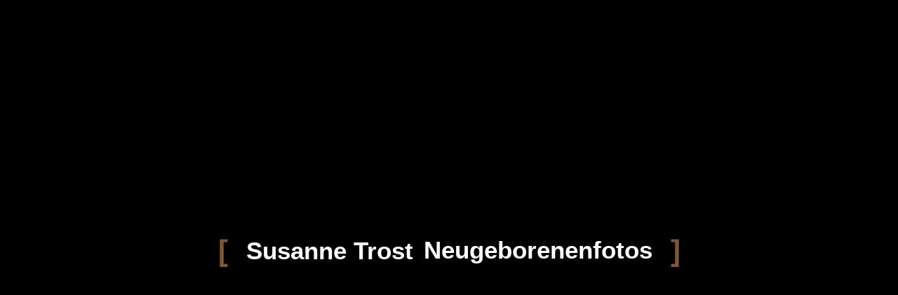

--- FILE ---
content_type: text/css
request_url: https://www.susannetrost.at/wp-content/uploads/fonts/a59ed4dba0152ac95d642f26ace1bd2c/font.css?v=1670235097
body_size: 227
content:
/*
 * Font file created by Local Google Fonts 0.20.0
 * Created: Mon, 05 Dec 2022 10:11:37 +0000
 * Handle: somo-allura
 * Original URL: //fonts.googleapis.com/css?family=Allura%3Aregular&amp;display=swap
*/

/* vietnamese */
@font-face {
  font-family: 'Allura';
  font-style: normal;
  font-weight: 400;
  font-display: swap;
  src: url(https://www.susannetrost.at/wp-content/uploads/fonts/a59ed4dba0152ac95d642f26ace1bd2c/allura-vietnamese-v18-normal-400.woff2?c=1670235097) format('woff2');
  unicode-range: U+0102-0103, U+0110-0111, U+0128-0129, U+0168-0169, U+01A0-01A1, U+01AF-01B0, U+1EA0-1EF9, U+20AB;
}
/* latin-ext */
@font-face {
  font-family: 'Allura';
  font-style: normal;
  font-weight: 400;
  font-display: swap;
  src: url(https://www.susannetrost.at/wp-content/uploads/fonts/a59ed4dba0152ac95d642f26ace1bd2c/allura-latin-ext-v18-normal-400.woff2?c=1670235097) format('woff2');
  unicode-range: U+0100-024F, U+0259, U+1E00-1EFF, U+2020, U+20A0-20AB, U+20AD-20CF, U+2113, U+2C60-2C7F, U+A720-A7FF;
}
/* latin */
@font-face {
  font-family: 'Allura';
  font-style: normal;
  font-weight: 400;
  font-display: swap;
  src: url(https://www.susannetrost.at/wp-content/uploads/fonts/a59ed4dba0152ac95d642f26ace1bd2c/allura-latin-v18-normal-400.woff2?c=1670235097) format('woff2');
  unicode-range: U+0000-00FF, U+0131, U+0152-0153, U+02BB-02BC, U+02C6, U+02DA, U+02DC, U+2000-206F, U+2074, U+20AC, U+2122, U+2191, U+2193, U+2212, U+2215, U+FEFF, U+FFFD;
}


--- FILE ---
content_type: text/css
request_url: https://www.susannetrost.at/wp-content/uploads/fonts/3b8d6ab34f9ba043043bf2e85b0447d9/font.css?v=1670235100
body_size: 626
content:
/*
 * Font file created by Local Google Fonts 0.20.0
 * Created: Mon, 05 Dec 2022 10:11:37 +0000
 * Handle: somo-jura
 * Original URL: //fonts.googleapis.com/css?family=Jura%3A300%2Cregular%2C500%2C600%2C700&amp;display=swap
*/

/* cyrillic-ext */
@font-face {
  font-family: 'Jura';
  font-style: normal;
  font-weight: 300;
  font-display: swap;
  src: url(https://www.susannetrost.at/wp-content/uploads/fonts/3b8d6ab34f9ba043043bf2e85b0447d9/jura-cyrillic-ext-v24-normal-300.woff2?c=1670235097) format('woff2');
  unicode-range: U+0460-052F, U+1C80-1C88, U+20B4, U+2DE0-2DFF, U+A640-A69F, U+FE2E-FE2F;
}
/* cyrillic */
@font-face {
  font-family: 'Jura';
  font-style: normal;
  font-weight: 300;
  font-display: swap;
  src: url(https://www.susannetrost.at/wp-content/uploads/fonts/3b8d6ab34f9ba043043bf2e85b0447d9/jura-cyrillic-v24-normal-300.woff2?c=1670235097) format('woff2');
  unicode-range: U+0301, U+0400-045F, U+0490-0491, U+04B0-04B1, U+2116;
}
/* greek-ext */
@font-face {
  font-family: 'Jura';
  font-style: normal;
  font-weight: 300;
  font-display: swap;
  src: url(https://www.susannetrost.at/wp-content/uploads/fonts/3b8d6ab34f9ba043043bf2e85b0447d9/jura-greek-ext-v24-normal-300.woff2?c=1670235097) format('woff2');
  unicode-range: U+1F00-1FFF;
}
/* greek */
@font-face {
  font-family: 'Jura';
  font-style: normal;
  font-weight: 300;
  font-display: swap;
  src: url(https://www.susannetrost.at/wp-content/uploads/fonts/3b8d6ab34f9ba043043bf2e85b0447d9/jura-greek-v24-normal-300.woff2?c=1670235097) format('woff2');
  unicode-range: U+0370-03FF;
}
/* kayah-li */
@font-face {
  font-family: 'Jura';
  font-style: normal;
  font-weight: 300;
  font-display: swap;
  src: url(https://www.susannetrost.at/wp-content/uploads/fonts/3b8d6ab34f9ba043043bf2e85b0447d9/jura--v24-normal-300.woff2?c=1670235097) format('woff2');
  unicode-range: U+200C-200D, U+2010, U+25CC, U+A900-A92F;
}
/* vietnamese */
@font-face {
  font-family: 'Jura';
  font-style: normal;
  font-weight: 300;
  font-display: swap;
  src: url(https://www.susannetrost.at/wp-content/uploads/fonts/3b8d6ab34f9ba043043bf2e85b0447d9/jura-vietnamese-v24-normal-300.woff2?c=1670235097) format('woff2');
  unicode-range: U+0102-0103, U+0110-0111, U+0128-0129, U+0168-0169, U+01A0-01A1, U+01AF-01B0, U+1EA0-1EF9, U+20AB;
}
/* latin-ext */
@font-face {
  font-family: 'Jura';
  font-style: normal;
  font-weight: 300;
  font-display: swap;
  src: url(https://www.susannetrost.at/wp-content/uploads/fonts/3b8d6ab34f9ba043043bf2e85b0447d9/jura-latin-ext-v24-normal-300.woff2?c=1670235097) format('woff2');
  unicode-range: U+0100-024F, U+0259, U+1E00-1EFF, U+2020, U+20A0-20AB, U+20AD-20CF, U+2113, U+2C60-2C7F, U+A720-A7FF;
}
/* latin */
@font-face {
  font-family: 'Jura';
  font-style: normal;
  font-weight: 300;
  font-display: swap;
  src: url(https://www.susannetrost.at/wp-content/uploads/fonts/3b8d6ab34f9ba043043bf2e85b0447d9/jura-latin-v24-normal-300.woff2?c=1670235098) format('woff2');
  unicode-range: U+0000-00FF, U+0131, U+0152-0153, U+02BB-02BC, U+02C6, U+02DA, U+02DC, U+2000-206F, U+2074, U+20AC, U+2122, U+2191, U+2193, U+2212, U+2215, U+FEFF, U+FFFD;
}
/* cyrillic-ext */
@font-face {
  font-family: 'Jura';
  font-style: normal;
  font-weight: 400;
  font-display: swap;
  src: url(https://www.susannetrost.at/wp-content/uploads/fonts/3b8d6ab34f9ba043043bf2e85b0447d9/jura-cyrillic-ext-v24-normal-300.woff2?c=1670235097) format('woff2');
  unicode-range: U+0460-052F, U+1C80-1C88, U+20B4, U+2DE0-2DFF, U+A640-A69F, U+FE2E-FE2F;
}
/* cyrillic */
@font-face {
  font-family: 'Jura';
  font-style: normal;
  font-weight: 400;
  font-display: swap;
  src: url(https://www.susannetrost.at/wp-content/uploads/fonts/3b8d6ab34f9ba043043bf2e85b0447d9/jura-cyrillic-v24-normal-300.woff2?c=1670235097) format('woff2');
  unicode-range: U+0301, U+0400-045F, U+0490-0491, U+04B0-04B1, U+2116;
}
/* greek-ext */
@font-face {
  font-family: 'Jura';
  font-style: normal;
  font-weight: 400;
  font-display: swap;
  src: url(https://www.susannetrost.at/wp-content/uploads/fonts/3b8d6ab34f9ba043043bf2e85b0447d9/jura-greek-ext-v24-normal-300.woff2?c=1670235097) format('woff2');
  unicode-range: U+1F00-1FFF;
}
/* greek */
@font-face {
  font-family: 'Jura';
  font-style: normal;
  font-weight: 400;
  font-display: swap;
  src: url(https://www.susannetrost.at/wp-content/uploads/fonts/3b8d6ab34f9ba043043bf2e85b0447d9/jura-greek-v24-normal-300.woff2?c=1670235097) format('woff2');
  unicode-range: U+0370-03FF;
}
/* kayah-li */
@font-face {
  font-family: 'Jura';
  font-style: normal;
  font-weight: 400;
  font-display: swap;
  src: url(https://www.susannetrost.at/wp-content/uploads/fonts/3b8d6ab34f9ba043043bf2e85b0447d9/jura--v24-normal-300.woff2?c=1670235097) format('woff2');
  unicode-range: U+200C-200D, U+2010, U+25CC, U+A900-A92F;
}
/* vietnamese */
@font-face {
  font-family: 'Jura';
  font-style: normal;
  font-weight: 400;
  font-display: swap;
  src: url(https://www.susannetrost.at/wp-content/uploads/fonts/3b8d6ab34f9ba043043bf2e85b0447d9/jura-vietnamese-v24-normal-300.woff2?c=1670235097) format('woff2');
  unicode-range: U+0102-0103, U+0110-0111, U+0128-0129, U+0168-0169, U+01A0-01A1, U+01AF-01B0, U+1EA0-1EF9, U+20AB;
}
/* latin-ext */
@font-face {
  font-family: 'Jura';
  font-style: normal;
  font-weight: 400;
  font-display: swap;
  src: url(https://www.susannetrost.at/wp-content/uploads/fonts/3b8d6ab34f9ba043043bf2e85b0447d9/jura-latin-ext-v24-normal-300.woff2?c=1670235097) format('woff2');
  unicode-range: U+0100-024F, U+0259, U+1E00-1EFF, U+2020, U+20A0-20AB, U+20AD-20CF, U+2113, U+2C60-2C7F, U+A720-A7FF;
}
/* latin */
@font-face {
  font-family: 'Jura';
  font-style: normal;
  font-weight: 400;
  font-display: swap;
  src: url(https://www.susannetrost.at/wp-content/uploads/fonts/3b8d6ab34f9ba043043bf2e85b0447d9/jura-latin-v24-normal-300.woff2?c=1670235098) format('woff2');
  unicode-range: U+0000-00FF, U+0131, U+0152-0153, U+02BB-02BC, U+02C6, U+02DA, U+02DC, U+2000-206F, U+2074, U+20AC, U+2122, U+2191, U+2193, U+2212, U+2215, U+FEFF, U+FFFD;
}
/* cyrillic-ext */
@font-face {
  font-family: 'Jura';
  font-style: normal;
  font-weight: 500;
  font-display: swap;
  src: url(https://www.susannetrost.at/wp-content/uploads/fonts/3b8d6ab34f9ba043043bf2e85b0447d9/jura-cyrillic-ext-v24-normal-300.woff2?c=1670235097) format('woff2');
  unicode-range: U+0460-052F, U+1C80-1C88, U+20B4, U+2DE0-2DFF, U+A640-A69F, U+FE2E-FE2F;
}
/* cyrillic */
@font-face {
  font-family: 'Jura';
  font-style: normal;
  font-weight: 500;
  font-display: swap;
  src: url(https://www.susannetrost.at/wp-content/uploads/fonts/3b8d6ab34f9ba043043bf2e85b0447d9/jura-cyrillic-v24-normal-300.woff2?c=1670235097) format('woff2');
  unicode-range: U+0301, U+0400-045F, U+0490-0491, U+04B0-04B1, U+2116;
}
/* greek-ext */
@font-face {
  font-family: 'Jura';
  font-style: normal;
  font-weight: 500;
  font-display: swap;
  src: url(https://www.susannetrost.at/wp-content/uploads/fonts/3b8d6ab34f9ba043043bf2e85b0447d9/jura-greek-ext-v24-normal-300.woff2?c=1670235097) format('woff2');
  unicode-range: U+1F00-1FFF;
}
/* greek */
@font-face {
  font-family: 'Jura';
  font-style: normal;
  font-weight: 500;
  font-display: swap;
  src: url(https://www.susannetrost.at/wp-content/uploads/fonts/3b8d6ab34f9ba043043bf2e85b0447d9/jura-greek-v24-normal-300.woff2?c=1670235097) format('woff2');
  unicode-range: U+0370-03FF;
}
/* kayah-li */
@font-face {
  font-family: 'Jura';
  font-style: normal;
  font-weight: 500;
  font-display: swap;
  src: url(https://www.susannetrost.at/wp-content/uploads/fonts/3b8d6ab34f9ba043043bf2e85b0447d9/jura--v24-normal-300.woff2?c=1670235097) format('woff2');
  unicode-range: U+200C-200D, U+2010, U+25CC, U+A900-A92F;
}
/* vietnamese */
@font-face {
  font-family: 'Jura';
  font-style: normal;
  font-weight: 500;
  font-display: swap;
  src: url(https://www.susannetrost.at/wp-content/uploads/fonts/3b8d6ab34f9ba043043bf2e85b0447d9/jura-vietnamese-v24-normal-300.woff2?c=1670235097) format('woff2');
  unicode-range: U+0102-0103, U+0110-0111, U+0128-0129, U+0168-0169, U+01A0-01A1, U+01AF-01B0, U+1EA0-1EF9, U+20AB;
}
/* latin-ext */
@font-face {
  font-family: 'Jura';
  font-style: normal;
  font-weight: 500;
  font-display: swap;
  src: url(https://www.susannetrost.at/wp-content/uploads/fonts/3b8d6ab34f9ba043043bf2e85b0447d9/jura-latin-ext-v24-normal-300.woff2?c=1670235097) format('woff2');
  unicode-range: U+0100-024F, U+0259, U+1E00-1EFF, U+2020, U+20A0-20AB, U+20AD-20CF, U+2113, U+2C60-2C7F, U+A720-A7FF;
}
/* latin */
@font-face {
  font-family: 'Jura';
  font-style: normal;
  font-weight: 500;
  font-display: swap;
  src: url(https://www.susannetrost.at/wp-content/uploads/fonts/3b8d6ab34f9ba043043bf2e85b0447d9/jura-latin-v24-normal-300.woff2?c=1670235098) format('woff2');
  unicode-range: U+0000-00FF, U+0131, U+0152-0153, U+02BB-02BC, U+02C6, U+02DA, U+02DC, U+2000-206F, U+2074, U+20AC, U+2122, U+2191, U+2193, U+2212, U+2215, U+FEFF, U+FFFD;
}
/* cyrillic-ext */
@font-face {
  font-family: 'Jura';
  font-style: normal;
  font-weight: 600;
  font-display: swap;
  src: url(https://www.susannetrost.at/wp-content/uploads/fonts/3b8d6ab34f9ba043043bf2e85b0447d9/jura-cyrillic-ext-v24-normal-300.woff2?c=1670235097) format('woff2');
  unicode-range: U+0460-052F, U+1C80-1C88, U+20B4, U+2DE0-2DFF, U+A640-A69F, U+FE2E-FE2F;
}
/* cyrillic */
@font-face {
  font-family: 'Jura';
  font-style: normal;
  font-weight: 600;
  font-display: swap;
  src: url(https://www.susannetrost.at/wp-content/uploads/fonts/3b8d6ab34f9ba043043bf2e85b0447d9/jura-cyrillic-v24-normal-300.woff2?c=1670235097) format('woff2');
  unicode-range: U+0301, U+0400-045F, U+0490-0491, U+04B0-04B1, U+2116;
}
/* greek-ext */
@font-face {
  font-family: 'Jura';
  font-style: normal;
  font-weight: 600;
  font-display: swap;
  src: url(https://www.susannetrost.at/wp-content/uploads/fonts/3b8d6ab34f9ba043043bf2e85b0447d9/jura-greek-ext-v24-normal-300.woff2?c=1670235097) format('woff2');
  unicode-range: U+1F00-1FFF;
}
/* greek */
@font-face {
  font-family: 'Jura';
  font-style: normal;
  font-weight: 600;
  font-display: swap;
  src: url(https://www.susannetrost.at/wp-content/uploads/fonts/3b8d6ab34f9ba043043bf2e85b0447d9/jura-greek-v24-normal-300.woff2?c=1670235097) format('woff2');
  unicode-range: U+0370-03FF;
}
/* kayah-li */
@font-face {
  font-family: 'Jura';
  font-style: normal;
  font-weight: 600;
  font-display: swap;
  src: url(https://www.susannetrost.at/wp-content/uploads/fonts/3b8d6ab34f9ba043043bf2e85b0447d9/jura--v24-normal-300.woff2?c=1670235097) format('woff2');
  unicode-range: U+200C-200D, U+2010, U+25CC, U+A900-A92F;
}
/* vietnamese */
@font-face {
  font-family: 'Jura';
  font-style: normal;
  font-weight: 600;
  font-display: swap;
  src: url(https://www.susannetrost.at/wp-content/uploads/fonts/3b8d6ab34f9ba043043bf2e85b0447d9/jura-vietnamese-v24-normal-300.woff2?c=1670235097) format('woff2');
  unicode-range: U+0102-0103, U+0110-0111, U+0128-0129, U+0168-0169, U+01A0-01A1, U+01AF-01B0, U+1EA0-1EF9, U+20AB;
}
/* latin-ext */
@font-face {
  font-family: 'Jura';
  font-style: normal;
  font-weight: 600;
  font-display: swap;
  src: url(https://www.susannetrost.at/wp-content/uploads/fonts/3b8d6ab34f9ba043043bf2e85b0447d9/jura-latin-ext-v24-normal-300.woff2?c=1670235097) format('woff2');
  unicode-range: U+0100-024F, U+0259, U+1E00-1EFF, U+2020, U+20A0-20AB, U+20AD-20CF, U+2113, U+2C60-2C7F, U+A720-A7FF;
}
/* latin */
@font-face {
  font-family: 'Jura';
  font-style: normal;
  font-weight: 600;
  font-display: swap;
  src: url(https://www.susannetrost.at/wp-content/uploads/fonts/3b8d6ab34f9ba043043bf2e85b0447d9/jura-latin-v24-normal-300.woff2?c=1670235098) format('woff2');
  unicode-range: U+0000-00FF, U+0131, U+0152-0153, U+02BB-02BC, U+02C6, U+02DA, U+02DC, U+2000-206F, U+2074, U+20AC, U+2122, U+2191, U+2193, U+2212, U+2215, U+FEFF, U+FFFD;
}
/* cyrillic-ext */
@font-face {
  font-family: 'Jura';
  font-style: normal;
  font-weight: 700;
  font-display: swap;
  src: url(https://www.susannetrost.at/wp-content/uploads/fonts/3b8d6ab34f9ba043043bf2e85b0447d9/jura-cyrillic-ext-v24-normal-300.woff2?c=1670235097) format('woff2');
  unicode-range: U+0460-052F, U+1C80-1C88, U+20B4, U+2DE0-2DFF, U+A640-A69F, U+FE2E-FE2F;
}
/* cyrillic */
@font-face {
  font-family: 'Jura';
  font-style: normal;
  font-weight: 700;
  font-display: swap;
  src: url(https://www.susannetrost.at/wp-content/uploads/fonts/3b8d6ab34f9ba043043bf2e85b0447d9/jura-cyrillic-v24-normal-300.woff2?c=1670235097) format('woff2');
  unicode-range: U+0301, U+0400-045F, U+0490-0491, U+04B0-04B1, U+2116;
}
/* greek-ext */
@font-face {
  font-family: 'Jura';
  font-style: normal;
  font-weight: 700;
  font-display: swap;
  src: url(https://www.susannetrost.at/wp-content/uploads/fonts/3b8d6ab34f9ba043043bf2e85b0447d9/jura-greek-ext-v24-normal-300.woff2?c=1670235097) format('woff2');
  unicode-range: U+1F00-1FFF;
}
/* greek */
@font-face {
  font-family: 'Jura';
  font-style: normal;
  font-weight: 700;
  font-display: swap;
  src: url(https://www.susannetrost.at/wp-content/uploads/fonts/3b8d6ab34f9ba043043bf2e85b0447d9/jura-greek-v24-normal-300.woff2?c=1670235097) format('woff2');
  unicode-range: U+0370-03FF;
}
/* kayah-li */
@font-face {
  font-family: 'Jura';
  font-style: normal;
  font-weight: 700;
  font-display: swap;
  src: url(https://www.susannetrost.at/wp-content/uploads/fonts/3b8d6ab34f9ba043043bf2e85b0447d9/jura--v24-normal-300.woff2?c=1670235097) format('woff2');
  unicode-range: U+200C-200D, U+2010, U+25CC, U+A900-A92F;
}
/* vietnamese */
@font-face {
  font-family: 'Jura';
  font-style: normal;
  font-weight: 700;
  font-display: swap;
  src: url(https://www.susannetrost.at/wp-content/uploads/fonts/3b8d6ab34f9ba043043bf2e85b0447d9/jura-vietnamese-v24-normal-300.woff2?c=1670235097) format('woff2');
  unicode-range: U+0102-0103, U+0110-0111, U+0128-0129, U+0168-0169, U+01A0-01A1, U+01AF-01B0, U+1EA0-1EF9, U+20AB;
}
/* latin-ext */
@font-face {
  font-family: 'Jura';
  font-style: normal;
  font-weight: 700;
  font-display: swap;
  src: url(https://www.susannetrost.at/wp-content/uploads/fonts/3b8d6ab34f9ba043043bf2e85b0447d9/jura-latin-ext-v24-normal-300.woff2?c=1670235097) format('woff2');
  unicode-range: U+0100-024F, U+0259, U+1E00-1EFF, U+2020, U+20A0-20AB, U+20AD-20CF, U+2113, U+2C60-2C7F, U+A720-A7FF;
}
/* latin */
@font-face {
  font-family: 'Jura';
  font-style: normal;
  font-weight: 700;
  font-display: swap;
  src: url(https://www.susannetrost.at/wp-content/uploads/fonts/3b8d6ab34f9ba043043bf2e85b0447d9/jura-latin-v24-normal-300.woff2?c=1670235098) format('woff2');
  unicode-range: U+0000-00FF, U+0131, U+0152-0153, U+02BB-02BC, U+02C6, U+02DA, U+02DC, U+2000-206F, U+2074, U+20AC, U+2122, U+2191, U+2193, U+2212, U+2215, U+FEFF, U+FFFD;
}


--- FILE ---
content_type: application/x-javascript
request_url: https://consentcdn.cookiebot.com/consentconfig/8ecb90cc-4cc4-4258-9d42-5940e25d3719/susannetrost.at/configuration.js
body_size: 177
content:
CookieConsent.configuration.tags.push({id:54798079,type:"script",tagID:"",innerHash:"",outerHash:"",tagHash:"8054426266418",url:"https://www.google.com/recaptcha/api.js?render=6LeJqsIgAAAAALm0i40XD2c83tMvNX34bcMc3qTy&ver=3.0",resolvedUrl:"https://www.google.com/recaptcha/api.js?render=6LeJqsIgAAAAALm0i40XD2c83tMvNX34bcMc3qTy&ver=3.0",cat:[1,4]});

--- FILE ---
content_type: application/x-javascript; charset=utf-8
request_url: https://consent.cookiebot.com/8ecb90cc-4cc4-4258-9d42-5940e25d3719/cc.js?renew=false&referer=www.susannetrost.at&dnt=false&init=false
body_size: 214
content:
if(console){var cookiedomainwarning='Error: The domain WWW.SUSANNETROST.AT is not authorized to show the cookie banner for domain group ID 8ecb90cc-4cc4-4258-9d42-5940e25d3719. Please add it to the domain group in the Cookiebot Manager to authorize the domain.';if(typeof console.warn === 'function'){console.warn(cookiedomainwarning)}else{console.log(cookiedomainwarning)}};